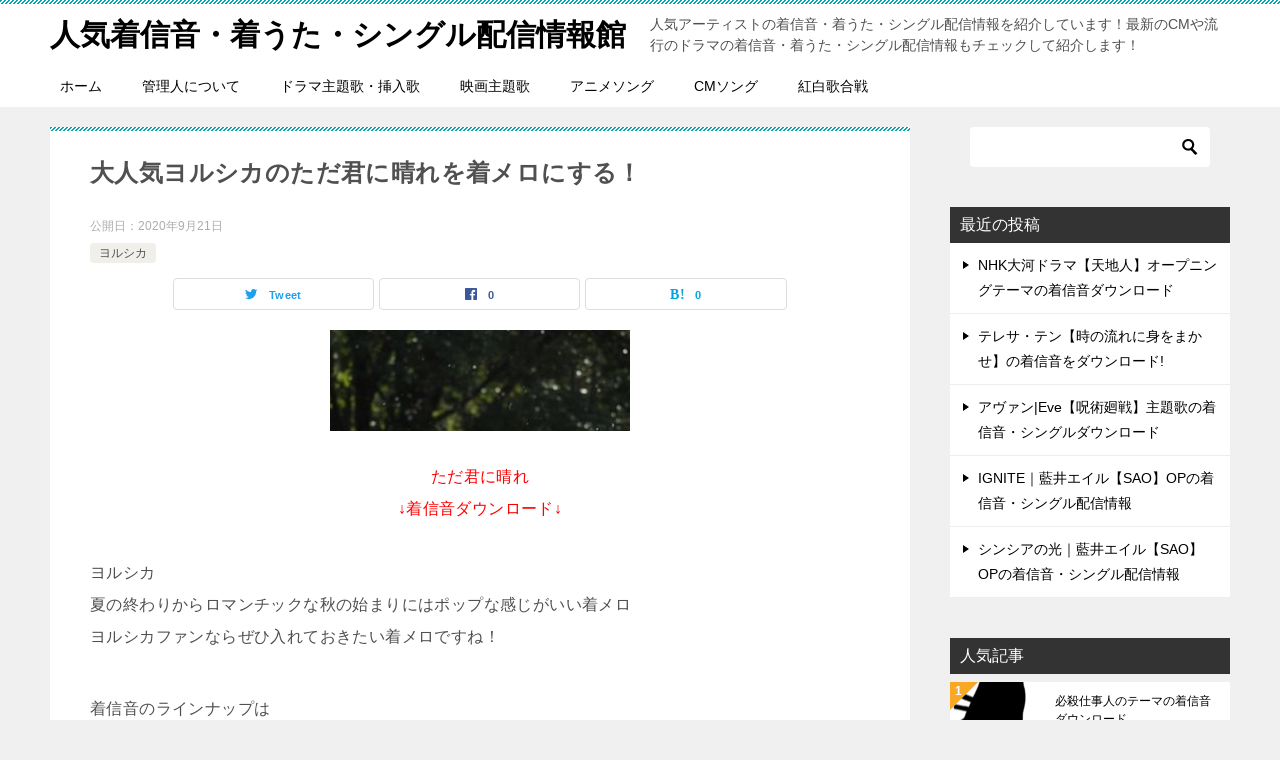

--- FILE ---
content_type: text/html; charset=UTF-8
request_url: https://www.jutamero.com/2020/09/21/yorusika01/
body_size: 10496
content:
<!doctype html>
<html lang="ja" class="col2">
<head>
	<meta charset="UTF-8">
	<meta name="viewport" content="width=device-width, initial-scale=1">
	<link rel="profile" href="http://gmpg.org/xfn/11">

	<title>大人気ヨルシカのただ君に晴れを着メロにする！ ｜ 人気着信音・着うた・シングル配信情報館</title>
<style type="text/css">.color01{color: ;}.color02{color: ;}.color03{color: ;}.color04{color: ;}.color05{color: ;}.color06{color: ;}.color07{color: ;}q{background: ;}table:not(.review-table) thead th{border-color: ;background-color: ;}a:hover,a:active,a:focus{color: ;}.keni-header_wrap{background-image: linear-gradient(-45deg,#fff 25%, 25%,  50%,#fff 50%, #fff 75%, 75%, );}.keni-header_cont .header-mail .btn_header{color: ;}.site-title > a span{color: ;}.keni-breadcrumb-list li a:hover,.keni-breadcrumb-list li a:active,.keni-breadcrumb-list li a:focus{color: ;}.keni-section h1:not(.title_no-style){background-image: linear-gradient(-45deg,#fff 25%, 25%,  50%,#fff 50%, #fff 75%, 75%, );}.archive_title{background-image: linear-gradient(-45deg,#fff 25%, 25%,  50%,#fff 50%, #fff 75%, 75%, );} h2:not(.title_no-style){background: ;}.profile-box-title {background: ;}.keni-related-title {background: ;}.comments-area h2 {background: ;}h3:not(.title_no-style){border-top-color: ;border-bottom-color: ;color: ;}h4:not(.title_no-style){border-bottom-color: ;color: ;}h5:not(.title_no-style){color: ;}.keni-section h1 a:hover,.keni-section h1 a:active,.keni-section h1 a:focus,.keni-section h3 a:hover,.keni-section h3 a:active,.keni-section h3 a:focus,.keni-section h4 a:hover,.keni-section h4 a:active,.keni-section h4 a:focus,.keni-section h5 a:hover,.keni-section h5 a:active,.keni-section h5 a:focus,.keni-section h6 a:hover,.keni-section h6 a:active,.keni-section h6 a:focus{color: ;}.keni-section .sub-section_title {background: ;}.btn_style01{border-color: ;color: ;}.btn_style02{border-color: ;color: ;}.btn_style03{background: ;}.entry-list .entry_title a:hover,.entry-list .entry_title a:active,.entry-list .entry_title a:focus{color: ;}.ently_read-more .btn{border-color: ;color: ;}.profile-box{background-color: ;}.advance-billing-box_next-title{color: ;}.step-chart li:nth-child(2){background-color: ;}.step-chart_style01 li:nth-child(2)::after,.step-chart_style02 li:nth-child(2)::after{border-top-color: ;}.step-chart li:nth-child(3){background-color: ;}.step-chart_style01 li:nth-child(3)::after,.step-chart_style02 li:nth-child(3)::after{border-top-color: ;}.step-chart li:nth-child(4){background-color: ;}.step-chart_style01 li:nth-child(4)::after,.step-chart_style02 li:nth-child(4)::after{border-top-color: ;}.toc-area_inner .toc-area_list > li::before{background: ;}.toc_title{color: ;}.list_style02 li::before{background: ;}.dl_style02 dt{background: ;}.dl_style02 dd{background: ;}.accordion-list dt{background: ;}.ranking-list .review_desc_title{color: ;}.review_desc{background-color: ;}.item-box .item-box_title{color: ;}.item-box02{background-image: linear-gradient(-45deg,#fff 25%, 25%,  50%,#fff 50%, #fff 75%, 75%, );}.item-box02 .item-box_inner{background-color: ;}.item-box02 .item-box_title{background-color: ;}.item-box03 .item-box_title{background-color: ;}.box_style01{background-image: linear-gradient(-45deg,#fff 25%, 25%,  50%,#fff 50%, #fff 75%, 75%, );}.box_style01 .box_inner{background-color: ;}.box_style03{background: ;}.box_style06{background-color: ;}.cast-box{background-image: linear-gradient(-45deg,#fff 25%, 25%,  50%,#fff 50%, #fff 75%, 75%, );}.cast-box .cast_name,.cast-box_sub .cast_name{color: ;}.widget .cast-box_sub .cast-box_sub_title{background-image: linear-gradient(-45deg, 25%,  50%,#fff 50%, #fff 75%, 75%, );}.voice_styl02{background-color: ;}.voice_styl03{background-image: linear-gradient(-45deg,#fff 25%, 25%,  50%,#fff 50%, #fff 75%, 75%, );}.voice-box .voice_title{color: ;}.chat_style02 .bubble{background-color: ;}.chat_style02 .bubble .bubble_in{border-color: ;}.related-entry-list.related-entry_title a:hover,.related-entry-list .related-entry_title a:active,.related-entry-list .related-entry_title a:focus{color: ;}.interval01 span{background-color: ;}.interval02 span{background-color: ;}.page-nav .current,.page-nav li a:hover,.page-nav li a:active,.page-nav li a:focus{background: ;}.page-nav-bf .page-nav_next:hover,.page-nav-bf .page-nav_next:active,.page-nav-bf .page-nav_next:focus,.page-nav-bf .page-nav_prev:hover,.page-nav-bf .page-nav_prev:active,.page-nav-bf .page-nav_prev:focus{color: ;}.commentary-box .commentary-box_title{color: ;}.calendar tfoot td a:hover,.calendar tfoot td a:active,.calendar tfoot td a:focus{color: ;}.form-mailmaga .form-mailmaga_title{color: ;}.form-login .form-login_title{color: ;}.form-login-item .form-login_title{color: ;}.contact-box{background-image: linear-gradient(-45deg,#fff 25%,  25%,  50%,#fff 50%, #fff 75%, 75%, );}.contact-box_inner{background-color: ;}.contact-box .contact-box-title{background-color: ;}.contact-box_tel{color: ;}.widget_recent_entries .keni-section ul li a:hover,.widget_recent_entries .keni-section ul li a:active,.widget_recent_entries .keni-section ul li a:focus,.widget_archive .keni-section > ul li a:hover,.widget_archive .keni-section > ul li a:active,.widget_archive .keni-section > ul li a:focus,.widget_categories .keni-section > ul li a:hover,.widget_categories .keni-section > ul li a:active,.widget_categories .keni-section > ul li a:focus{color: ;}.tagcloud a::before{color: ;}.widget_recent_entries_img .list_widget_recent_entries_img .widget_recent_entries_img_entry_title a:hover,.widget_recent_entries_img .list_widget_recent_entries_img .widget_recent_entries_img_entry_title a:active,.widget_recent_entries_img .list_widget_recent_entries_img .widget_recent_entries_img_entry_title a:focus{color: ;}.keni-link-card_title a:hover,.keni-link-card_title a:active,.keni-link-card_title a:focus{color: ;}@media (min-width : 768px){.keni-gnav_inner li a:hover,.keni-gnav_inner li a:active,.keni-gnav_inner li a:focus{border-bottom-color: ;}.step-chart_style02 li:nth-child(2)::after{border-left-color: ;}.step-chart_style02 li:nth-child(3)::after{border-left-color: ;}.step-chart_style02 li:nth-child(4)::after{border-left-color: ;}.col1 .contact-box_tel{color: ;}.step-chart_style02 li:nth-child(1)::after,.step-chart_style02 li:nth-child(2)::after,.step-chart_style02 li:nth-child(3)::after,.step-chart_style02 li:nth-child(4)::after{border-top-color: transparent;}}@media (min-width : 920px){.contact-box_tel{color: ;}}</style><meta name='robots' content='max-image-preview:large' />
<link rel='dns-prefetch' href='//www.googletagmanager.com' />
<link rel='dns-prefetch' href='//s.w.org' />
<link rel="alternate" type="application/rss+xml" title="人気着信音・着うた・シングル配信情報館 &raquo; フィード" href="https://www.jutamero.com/feed/" />
<link rel="alternate" type="application/rss+xml" title="人気着信音・着うた・シングル配信情報館 &raquo; コメントフィード" href="https://www.jutamero.com/comments/feed/" />
		<script type="text/javascript">
			window._wpemojiSettings = {"baseUrl":"https:\/\/s.w.org\/images\/core\/emoji\/13.0.1\/72x72\/","ext":".png","svgUrl":"https:\/\/s.w.org\/images\/core\/emoji\/13.0.1\/svg\/","svgExt":".svg","source":{"concatemoji":"https:\/\/www.jutamero.com\/wp-includes\/js\/wp-emoji-release.min.js?ver=5.7.14"}};
			!function(e,a,t){var n,r,o,i=a.createElement("canvas"),p=i.getContext&&i.getContext("2d");function s(e,t){var a=String.fromCharCode;p.clearRect(0,0,i.width,i.height),p.fillText(a.apply(this,e),0,0);e=i.toDataURL();return p.clearRect(0,0,i.width,i.height),p.fillText(a.apply(this,t),0,0),e===i.toDataURL()}function c(e){var t=a.createElement("script");t.src=e,t.defer=t.type="text/javascript",a.getElementsByTagName("head")[0].appendChild(t)}for(o=Array("flag","emoji"),t.supports={everything:!0,everythingExceptFlag:!0},r=0;r<o.length;r++)t.supports[o[r]]=function(e){if(!p||!p.fillText)return!1;switch(p.textBaseline="top",p.font="600 32px Arial",e){case"flag":return s([127987,65039,8205,9895,65039],[127987,65039,8203,9895,65039])?!1:!s([55356,56826,55356,56819],[55356,56826,8203,55356,56819])&&!s([55356,57332,56128,56423,56128,56418,56128,56421,56128,56430,56128,56423,56128,56447],[55356,57332,8203,56128,56423,8203,56128,56418,8203,56128,56421,8203,56128,56430,8203,56128,56423,8203,56128,56447]);case"emoji":return!s([55357,56424,8205,55356,57212],[55357,56424,8203,55356,57212])}return!1}(o[r]),t.supports.everything=t.supports.everything&&t.supports[o[r]],"flag"!==o[r]&&(t.supports.everythingExceptFlag=t.supports.everythingExceptFlag&&t.supports[o[r]]);t.supports.everythingExceptFlag=t.supports.everythingExceptFlag&&!t.supports.flag,t.DOMReady=!1,t.readyCallback=function(){t.DOMReady=!0},t.supports.everything||(n=function(){t.readyCallback()},a.addEventListener?(a.addEventListener("DOMContentLoaded",n,!1),e.addEventListener("load",n,!1)):(e.attachEvent("onload",n),a.attachEvent("onreadystatechange",function(){"complete"===a.readyState&&t.readyCallback()})),(n=t.source||{}).concatemoji?c(n.concatemoji):n.wpemoji&&n.twemoji&&(c(n.twemoji),c(n.wpemoji)))}(window,document,window._wpemojiSettings);
		</script>
		<style type="text/css">
img.wp-smiley,
img.emoji {
	display: inline !important;
	border: none !important;
	box-shadow: none !important;
	height: 1em !important;
	width: 1em !important;
	margin: 0 .07em !important;
	vertical-align: -0.1em !important;
	background: none !important;
	padding: 0 !important;
}
</style>
	<link rel='stylesheet' id='wp-block-library-css'  href='https://www.jutamero.com/wp-includes/css/dist/block-library/style.min.css?ver=5.7.14' type='text/css' media='all' />
<link rel='stylesheet' id='toc-screen-css'  href='https://www.jutamero.com/wp-content/plugins/table-of-contents-plus/screen.min.css?ver=2106' type='text/css' media='all' />
<link rel='stylesheet' id='keni-style-css'  href='https://www.jutamero.com/wp-content/themes/keni80_wp_standard_all_201904051257/style.css?ver=5.7.14' type='text/css' media='all' />
<link rel='stylesheet' id='keni_base-css'  href='https://www.jutamero.com/wp-content/themes/keni80_wp_standard_all_201904051257/base.css?ver=5.7.14' type='text/css' media='all' />
<link rel='stylesheet' id='keni-advanced-css'  href='https://www.jutamero.com/wp-content/themes/keni80_wp_standard_all_201904051257/advanced.css?ver=5.7.14' type='text/css' media='all' />
<link rel="canonical" href="https://www.jutamero.com/2020/09/21/yorusika01/" />
<link rel="https://api.w.org/" href="https://www.jutamero.com/wp-json/" /><link rel="alternate" type="application/json" href="https://www.jutamero.com/wp-json/wp/v2/posts/278" /><link rel="EditURI" type="application/rsd+xml" title="RSD" href="https://www.jutamero.com/xmlrpc.php?rsd" />
<link rel='shortlink' href='https://www.jutamero.com/?p=278' />
<link rel="alternate" type="application/json+oembed" href="https://www.jutamero.com/wp-json/oembed/1.0/embed?url=https%3A%2F%2Fwww.jutamero.com%2F2020%2F09%2F21%2Fyorusika01%2F" />
<link rel="alternate" type="text/xml+oembed" href="https://www.jutamero.com/wp-json/oembed/1.0/embed?url=https%3A%2F%2Fwww.jutamero.com%2F2020%2F09%2F21%2Fyorusika01%2F&#038;format=xml" />
<meta name="generator" content="Site Kit by Google 1.16.0" /><meta name="description" content="ただ君に晴れ↓着信音ダウンロード↓ ヨルシカ夏の終わりからロマンチックな秋の始まりにはポップな感じがいい着メロヨルシカファンならぜひ入れておきたい着メロですね！ 着信音のラインナップは 大ヒット、しかし、顔出しがなく、謎 …">
        <!--OGP-->
        <meta property="og:type" content="article" />
<meta property="og:url" content="https://www.jutamero.com/2020/09/21/yorusika01/" />
<meta property="og:title" content="大人気ヨルシカのただ君に晴れを着メロにする！"/>
<meta property="og:description" content="ただ君に晴れ↓着信音ダウンロード↓ ヨルシカ夏の終わりからロマンチックな秋の始まりにはポップな感じがいい着メロヨルシカファンならぜひ入れておきたい着メロですね！ 着信音のラインナップは 大ヒット、しかし、顔出しがなく、謎 …">
<meta property="og:site_name" content="人気着信音・着うた・シングル配信情報館">
<meta property="og:image" content="https://www.jutamero.com/wp-content/uploads/2019/05/forest01-e1595149370720.jpg">
        <meta property="og:image:type" content="image/jpeg">
        <meta property="og:image:width" content="300">
<meta property="og:image:height" content="101">
        <meta property="og:locale" content="ja_JP">
		<!--OGP-->
				<style type="text/css" id="wp-custom-css">
			#toc_container {
        margin: auto;
}		</style>
		</head>

<body class="post-template-default single single-post postid-278 single-format-standard"><!--ページの属性-->

<div id="top" class="keni-container">

<!--▼▼ ヘッダー ▼▼-->
<div class="keni-header_wrap">
	<div class="keni-header_outer">
		
		<header class="keni-header keni-header_col1">
			<div class="keni-header_inner">

							<p class="site-title"><a href="https://www.jutamero.com/" rel="home">人気着信音・着うた・シングル配信情報館</a></p>
			
			<div class="keni-header_cont">
			<p class="site-description">人気アーティストの着信音・着うた・シングル配信情報を紹介しています！最新のCMや流行のドラマの着信音・着うた・シングル配信情報もチェックして紹介します！</p>			</div>

			</div><!--keni-header_inner-->
		</header><!--keni-header-->	</div><!--keni-header_outer-->
</div><!--keni-header_wrap-->
<!--▲▲ ヘッダー ▲▲-->

<div id="click-space"></div>

<!--▼▼ グローバルナビ ▼▼-->
<div class="keni-gnav_wrap">
	<div class="keni-gnav_outer">
		<nav class="keni-gnav">
			<div class="keni-gnav_inner">

				<ul id="menu" class="keni-gnav_cont">
				<li id="menu-item-720" class="menu-item menu-item-type-custom menu-item-object-custom menu-item-home menu-item-720"><a href="https://www.jutamero.com">ホーム</a></li>
<li id="menu-item-721" class="menu-item menu-item-type-post_type menu-item-object-page menu-item-721"><a href="https://www.jutamero.com/sample-page/">管理人について</a></li>
<li id="menu-item-722" class="menu-item menu-item-type-taxonomy menu-item-object-category menu-item-722"><a href="https://www.jutamero.com/category/%e3%83%89%e3%83%a9%e3%83%9e%e4%b8%bb%e9%a1%8c%e6%ad%8c%e3%83%bb%e6%8c%bf%e5%85%a5%e6%ad%8c/">ドラマ主題歌・挿入歌</a></li>
<li id="menu-item-723" class="menu-item menu-item-type-taxonomy menu-item-object-category menu-item-723"><a href="https://www.jutamero.com/category/%e6%98%a0%e7%94%bb%e4%b8%bb%e9%a1%8c%e6%ad%8c/">映画主題歌</a></li>
<li id="menu-item-724" class="menu-item menu-item-type-taxonomy menu-item-object-category menu-item-724"><a href="https://www.jutamero.com/category/%e3%82%a2%e3%83%8b%e3%83%a1%e3%82%bd%e3%83%b3%e3%82%b0/">アニメソング</a></li>
<li id="menu-item-725" class="menu-item menu-item-type-taxonomy menu-item-object-category menu-item-725"><a href="https://www.jutamero.com/category/cm%e3%82%bd%e3%83%b3%e3%82%b0/">CMソング</a></li>
<li id="menu-item-881" class="menu-item menu-item-type-taxonomy menu-item-object-category menu-item-881"><a href="https://www.jutamero.com/category/%e7%b4%85%e7%99%bd%e6%ad%8c%e5%90%88%e6%88%a6/">紅白歌合戦</a></li>
				<li class="menu-search"><div class="search-box">
	<form role="search" method="get" id="searchform" class="searchform" action="https://www.jutamero.com/">
		<input type="text" value="" name="s"><button class="btn-search"><img src="https://www.jutamero.com/wp-content/themes/keni80_wp_standard_all_201904051257/images/icon/search_black.svg" width="18" height="18"></button>
	</form>
</div></li>
				</ul>
			</div>
			<div class="keni-gnav_btn_wrap">
				<div class="keni-gnav_btn"><span class="keni-gnav_btn_icon-open"></span></div>
			</div>
		</nav>
	</div>
</div>



<div class="keni-main_wrap">
	<div class="keni-main_outer">

		<!--▼▼ メインコンテンツ ▼▼-->
		<main id="main" class="keni-main">
			<div class="keni-main_inner">

				<aside class="free-area free-area_before-title">
									</aside><!-- #secondary -->

		<article class="post-278 post type-post status-publish format-standard has-post-thumbnail category-152 tag-149 tag-115 tag-148 tag-151 tag-150 tag-11 keni-section" itemscope itemtype="http://schema.org/Article">
<meta itemscope itemprop="mainEntityOfPage"  itemType="https://schema.org/WebPage" itemid="https://www.jutamero.com/2020/09/21/yorusika01/" />

<div class="keni-section_wrap article_wrap">
	<div class="keni-section">

		<header class="article-header">
			<h1 class="entry_title" itemprop="headline">大人気ヨルシカのただ君に晴れを着メロにする！</h1>
			<div class="entry_status">
		<ul class="entry_date">
				<li class="entry_date_item">公開日：<time itemprop="datePublished" datetime="2020年9月21日">2020年9月21日</time></li>	</ul>
		<ul class="entry_category">
		<li class="entry_category_item %e3%83%a8%e3%83%ab%e3%82%b7%e3%82%ab"><a href="https://www.jutamero.com/category/%e3%83%a8%e3%83%ab%e3%82%b7%e3%82%ab/">ヨルシカ</a></li>	</ul>
</div>						<aside class="sns-btn_wrap">
    <div class="sns-btn_tw" data-url="https://www.jutamero.com/2020/09/21/yorusika01/" data-title="大人気ヨルシカのただ君に晴れを着メロにする！"></div>
    <div class="sns-btn_fb" data-url="https://www.jutamero.com/2020/09/21/yorusika01/" data-title="大人気ヨルシカのただ君に晴れを着メロにする！"></div>
    <div class="sns-btn_hatena" data-url="https://www.jutamero.com/2020/09/21/yorusika01/" data-title="大人気ヨルシカのただ君に晴れを着メロにする！"></div>
</aside>					</header><!-- .article-header -->

		<div class="article-body" itemprop="articleBody">
			
			<div class="article-visual" itemprop="image" itemscope itemtype="https://schema.org/ImageObject">
				<img src="https://www.jutamero.com/wp-content/uploads/2019/05/forest01-e1595149370720.jpg" alt="大人気ヨルシカのただ君に晴れを着メロにする！" />
				<meta itemprop="url" content="https://www.jutamero.com/wp-content/uploads/2019/05/forest01-e1595149370720.jpg">
				<meta itemprop="width" content="300">
				<meta itemprop="height" content="101">
			</div>
			
			
<div align="center"><span style="color: #ff0000;">ただ君に晴れ<br>↓着信音ダウンロード↓</span><br><a harget="_blank"><img src="https://h.accesstrade.net/sp/rr?rk=0100epnj00j5o1" alt="" border="0"></a></div>

<p>ヨルシカ<br>夏の終わりからロマンチックな秋の始まりにはポップな感じがいい着メロ<br>ヨルシカファンならぜひ入れておきたい着メロですね！</p>
<p>着信音のラインナップは<br>


大ヒット、しかし、顔出しがなく、謎アーティストと言われるヨルシカ。文学と音楽を融合することがヨルシカという、楽曲の背景をアナログにしたっかという想いがある。


</p>
<p>が用意されています！<br>配信中！</p>
<p>ヨルシカ<br>「ただ君に晴れ」着メロを、<br>着信音にGETするならココから！</p>
<p>フリーワード検索で<span style="color: #ff0000;"><b>「ただ君に晴れ」</b></span>と入力すれば<br>すぐ見つかります♪</p>
<div align="center"><span style="color: #ff0000;"><span style="color: #ff0000;"><b>↓ヨルシカ<br>「ただ君に晴れ」↓<br><a href="https://h.accesstrade.net/sp/cc?rk=0100jqje00j5o1" rel="nofollow noopener noreferrer" target="_blank"><img src="https://h.accesstrade.net/sp/rr?rk=0100jqje00j5o1" alt="" border="0"></a><br><a href="https://h.accesstrade.net/sp/cc?rk=0100cak000j5o1" rel="nofollow noopener noreferrer" target="_blank">ヨルシカ着メロ配信中<img loading="lazy" src="https://h.accesstrade.net/sp/rr?rk=0100cak000j5o1" width="1" height="1" border="0" alt=""></a></b></span></span>
<p></p>
<p><span style="color: #ff0000;"><b></b></span></p>

		</div><!-- .article-body -->

	        <div class="post-tag">
			<dl>
				<dt>タグ</dt>
				<dd>
					<ul>
								            <li >
			                <a href="https://www.jutamero.com/tag/%e3%81%9f%e3%81%a0%e5%90%9b%e3%81%ab%e6%99%b4%e3%82%8c/"  rel="tag">ただ君に晴れ</a>
			            </li>
									            <li >
			                <a href="https://www.jutamero.com/tag/%e3%82%a2%e3%83%8b%e3%83%a1/"  rel="tag">アニメ</a>
			            </li>
									            <li >
			                <a href="https://www.jutamero.com/tag/%e3%83%a8%e3%83%ab%e3%82%b7%e3%82%ab/"  rel="tag">ヨルシカ</a>
			            </li>
									            <li >
			                <a href="https://www.jutamero.com/tag/%e5%a4%a7%e3%83%92%e3%83%83%e3%83%88/"  rel="tag">大ヒット</a>
			            </li>
									            <li >
			                <a href="https://www.jutamero.com/tag/%e6%98%a0%e7%94%bb/"  rel="tag">映画</a>
			            </li>
									            <li >
			                <a href="https://www.jutamero.com/tag/%e7%9d%80%e3%83%a1%e3%83%ad/"  rel="tag">着メロ</a>
			            </li>
						        			</ul>
				</dd>
			</dl>
		</div>
	    </div><!-- .keni-section -->
</div><!-- .keni-section_wrap -->


<div class="behind-article-area">

<div class="keni-section_wrap keni-section_wrap_style02">
	<div class="keni-section">
<aside class="sns-btn_wrap">
    <div class="sns-btn_tw" data-url="https://www.jutamero.com/2020/09/21/yorusika01/" data-title="大人気ヨルシカのただ君に晴れを着メロにする！"></div>
    <div class="sns-btn_fb" data-url="https://www.jutamero.com/2020/09/21/yorusika01/" data-title="大人気ヨルシカのただ君に晴れを着メロにする！"></div>
    <div class="sns-btn_hatena" data-url="https://www.jutamero.com/2020/09/21/yorusika01/" data-title="大人気ヨルシカのただ君に晴れを着メロにする！"></div>
</aside>

		<div class="keni-related-area keni-section_wrap keni-section_wrap_style02">
			<section class="keni-section">

			<h2 class="keni-related-title">関連記事</h2>

			<ul class="related-entry-list related-entry-list_style01">
			<li class="related-entry-list_item"><figure class="related-entry_thumb"><a href="https://www.jutamero.com/2020/09/21/yorushika02/" title="アニメ映画「泣きたい私は猫をかぶる」の主題歌「花に亡霊」を着メロにする！"><img src="https://www.jutamero.com/wp-content/uploads/2019/07/natuzora-e1594809510819.jpg" class="relation-image" width="150"></a></figure><p class="related-entry_title"><a href="https://www.jutamero.com/2020/09/21/yorushika02/" title="アニメ映画「泣きたい私は猫をかぶる」の主題歌「花に亡霊」を着メロにする！">アニメ映画「泣きたい私は猫をかぶる」の主題歌「花に亡霊」を着メロにする！</a></p></li>
			</ul>


			</section><!--keni-section-->
		</div>		
	<nav class="navigation post-navigation" role="navigation" aria-label="投稿">
		<h2 class="screen-reader-text">投稿ナビゲーション</h2>
		<div class="nav-links"><div class="nav-next"><a href="https://www.jutamero.com/2020/09/21/yorushika02/">アニメ映画「泣きたい私は猫をかぶる」の主題歌「花に亡霊」を着メロにする！</a></div></div>
	</nav>
	</div>
</div>
</div><!-- .behind-article-area -->

</article><!-- #post-## -->


				<aside class="free-area free-area_after-cont">
									</aside><!-- #secondary -->

			</div><!-- .keni-main_inner -->
		</main><!-- .keni-main -->


<aside id="secondary" class="keni-sub">
	<div id="search-2" class="keni-section_wrap widget widget_search"><section class="keni-section"><div class="search-box">
	<form role="search" method="get" id="searchform" class="searchform" action="https://www.jutamero.com/">
		<input type="text" value="" name="s"><button class="btn-search"><img src="https://www.jutamero.com/wp-content/themes/keni80_wp_standard_all_201904051257/images/icon/search_black.svg" width="18" height="18"></button>
	</form>
</div></section></div>
		<div id="recent-posts-2" class="keni-section_wrap widget widget_recent_entries"><section class="keni-section">
		<h3 class="sub-section_title">最近の投稿</h3>
		<ul>
											<li>
					<a href="https://www.jutamero.com/2023/07/02/tenchijin/">NHK大河ドラマ【天地人】オープニングテーマの着信音ダウンロード</a>
									</li>
											<li>
					<a href="https://www.jutamero.com/2023/01/17/teresa01/">テレサ・テン【時の流れに身をまかせ】の着信音をダウンロード!</a>
									</li>
											<li>
					<a href="https://www.jutamero.com/2022/12/13/eve01/">アヴァン|Eve【呪術廻戦】主題歌の着信音・シングルダウンロード</a>
									</li>
											<li>
					<a href="https://www.jutamero.com/2022/11/08/eir06/">IGNITE｜藍井エイル【SAO】OPの着信音・シングル配信情報</a>
									</li>
											<li>
					<a href="https://www.jutamero.com/2022/10/08/eir07/">シンシアの光｜藍井エイル【SAO】OPの着信音・シングル配信情報</a>
									</li>
					</ul>

		</section></div><div id="keni_pv-2" class="keni-section_wrap widget widget_keni_pv widget_recent_entries_img widget_recent_entries_ranking"><section class="keni-section"><h3 class="sub-section_title">人気記事</h3>            <ol class="list_widget_recent_entries_img">
			                        <li>
                            <figure class="widget_recent_entries_thumb">
                                <a href="https://www.jutamero.com/2019/03/18/hissatsusigotonin01/" ><img width="300" height="225" src="https://www.jutamero.com/wp-content/uploads/2021/05/shadowsamurai-e1620368701563.png" class="attachment-post-thumbnail size-post-thumbnail wp-post-image" alt="" loading="lazy" /></a>
                            </figure>
                            <p class="widget_recent_entries_img_entry_title"><a
                                        href="https://www.jutamero.com/2019/03/18/hissatsusigotonin01/" >必殺仕事人のテーマの着信音ダウンロード</a>
                            </p>
                        </li>
						                        <li>
                            <figure class="widget_recent_entries_thumb">
                                <a href="https://www.jutamero.com/2021/05/13/shigotonin08/" ><img width="300" height="225" src="https://www.jutamero.com/wp-content/uploads/2021/05/shadowsamurai-e1620368701563.png" class="attachment-post-thumbnail size-post-thumbnail wp-post-image" alt="" loading="lazy" /></a>
                            </figure>
                            <p class="widget_recent_entries_img_entry_title"><a
                                        href="https://www.jutamero.com/2021/05/13/shigotonin08/" >暗闘者 必殺仕事人Ⅲテーマ曲 着信音・シングルダウンロード</a>
                            </p>
                        </li>
						                        <li>
                            <figure class="widget_recent_entries_thumb">
                                <a href="https://www.jutamero.com/2019/03/18/moshichinojikenbo01/" ><img width="481" height="318" src="https://www.jutamero.com/wp-content/uploads/2019/03/wasiandowagashi.jpg" class="attachment-post-thumbnail size-post-thumbnail wp-post-image" alt="" loading="lazy" srcset="https://www.jutamero.com/wp-content/uploads/2019/03/wasiandowagashi.jpg 481w, https://www.jutamero.com/wp-content/uploads/2019/03/wasiandowagashi-300x198.jpg 300w" sizes="(max-width: 481px) 100vw, 481px" /></a>
                            </figure>
                            <p class="widget_recent_entries_img_entry_title"><a
                                        href="https://www.jutamero.com/2019/03/18/moshichinojikenbo01/" >茂七の事件簿 新ふしぎ草紙エンディング曲の着信音ダウンロード</a>
                            </p>
                        </li>
						                        <li>
                            <figure class="widget_recent_entries_thumb">
                                <a href="https://www.jutamero.com/2021/07/18/hisaishi01/" ><img width="300" height="198" src="https://www.jutamero.com/wp-content/uploads/2021/06/grass-e1622711458931.jpg" class="attachment-post-thumbnail size-post-thumbnail wp-post-image" alt="" loading="lazy" /></a>
                            </figure>
                            <p class="widget_recent_entries_img_entry_title"><a
                                        href="https://www.jutamero.com/2021/07/18/hisaishi01/" >Summer 久石譲の菊次郎の夏のメインテーマ着信音ダウンロード</a>
                            </p>
                        </li>
						                        <li>
                            <figure class="widget_recent_entries_thumb">
                                <a href="https://www.jutamero.com/2021/05/20/furuhata01/" ><img width="300" height="200" src="https://www.jutamero.com/wp-content/uploads/2021/05/nightlight-e1621497930752.jpg" class="attachment-post-thumbnail size-post-thumbnail wp-post-image" alt="" loading="lazy" /></a>
                            </figure>
                            <p class="widget_recent_entries_img_entry_title"><a
                                        href="https://www.jutamero.com/2021/05/20/furuhata01/" >古畑任三郎のテーマ曲の着信音をダウンロード</a>
                            </p>
                        </li>
						                        <li>
                            <figure class="widget_recent_entries_thumb">
                                <a href="https://www.jutamero.com/2021/11/26/yoasobi05/" ><img width="300" height="199" src="https://www.jutamero.com/wp-content/uploads/2021/11/paradisedream01.jpg" class="attachment-post-thumbnail size-post-thumbnail wp-post-image" alt="" loading="lazy" /></a>
                            </figure>
                            <p class="widget_recent_entries_img_entry_title"><a
                                        href="https://www.jutamero.com/2021/11/26/yoasobi05/" >あの夢をなぞって｜YOASOBI着信音・シングル配信情報</a>
                            </p>
                        </li>
						                        <li>
                            <figure class="widget_recent_entries_thumb">
                                <a href="https://www.jutamero.com/2021/05/09/shigotonin03/" ><img width="300" height="225" src="https://www.jutamero.com/wp-content/uploads/2021/05/shadowsamurai-e1620368701563.png" class="attachment-post-thumbnail size-post-thumbnail wp-post-image" alt="" loading="lazy" /></a>
                            </figure>
                            <p class="widget_recent_entries_img_entry_title"><a
                                        href="https://www.jutamero.com/2021/05/09/shigotonin03/" >仕事人から一言～中村主水のテーマ 必殺仕事人の着信音ダウンロード</a>
                            </p>
                        </li>
						                        <li>
                            <figure class="widget_recent_entries_thumb">
                                <a href="https://www.jutamero.com/2019/05/14/misia01/" ><img width="300" height="101" src="https://www.jutamero.com/wp-content/uploads/2019/05/forest01-e1595149370720.jpg" class="attachment-post-thumbnail size-post-thumbnail wp-post-image" alt="" loading="lazy" /></a>
                            </figure>
                            <p class="widget_recent_entries_img_entry_title"><a
                                        href="https://www.jutamero.com/2019/05/14/misia01/" >LOVED|MISIAの【居眠り磐音】主題歌 着信音 配信情報</a>
                            </p>
                        </li>
						                        <li>
                            <figure class="widget_recent_entries_thumb">
                                <a href="https://www.jutamero.com/2021/05/01/rurou01/" ><img width="150" height="131" src="https://www.jutamero.com/wp-content/uploads/2020/07/yaiba-e1594548283193.png" class="attachment-post-thumbnail size-post-thumbnail wp-post-image" alt="" loading="lazy" /></a>
                            </figure>
                            <p class="widget_recent_entries_img_entry_title"><a
                                        href="https://www.jutamero.com/2021/05/01/rurou01/" >るろうに剣心主題歌 Renegadesの着信音・シングルダウンロード</a>
                            </p>
                        </li>
						                        <li>
                            <figure class="widget_recent_entries_thumb">
                                <a href="https://www.jutamero.com/2019/04/12/aimyon01/" ><img width="481" height="360" src="https://www.jutamero.com/wp-content/uploads/2019/04/haru01.jpg" class="attachment-post-thumbnail size-post-thumbnail wp-post-image" alt="" loading="lazy" srcset="https://www.jutamero.com/wp-content/uploads/2019/04/haru01.jpg 481w, https://www.jutamero.com/wp-content/uploads/2019/04/haru01-300x225.jpg 300w" sizes="(max-width: 481px) 100vw, 481px" /></a>
                            </figure>
                            <p class="widget_recent_entries_img_entry_title"><a
                                        href="https://www.jutamero.com/2019/04/12/aimyon01/" >ハルノヒ｜あいみょんの映画主題歌の着信音・シングル配信情報</a>
                            </p>
                        </li>
						                </ol>
				</section></div><div id="archives-2" class="keni-section_wrap widget widget_archive"><section class="keni-section"><h3 class="sub-section_title">アーカイブ</h3>
			<ul>
					<li><a href='https://www.jutamero.com/2023/07/'>2023年7月</a></li>
	<li><a href='https://www.jutamero.com/2023/01/'>2023年1月</a></li>
	<li><a href='https://www.jutamero.com/2022/12/'>2022年12月</a></li>
	<li><a href='https://www.jutamero.com/2022/11/'>2022年11月</a></li>
	<li><a href='https://www.jutamero.com/2022/10/'>2022年10月</a></li>
	<li><a href='https://www.jutamero.com/2022/09/'>2022年9月</a></li>
	<li><a href='https://www.jutamero.com/2022/08/'>2022年8月</a></li>
	<li><a href='https://www.jutamero.com/2022/07/'>2022年7月</a></li>
	<li><a href='https://www.jutamero.com/2022/06/'>2022年6月</a></li>
	<li><a href='https://www.jutamero.com/2022/05/'>2022年5月</a></li>
	<li><a href='https://www.jutamero.com/2022/03/'>2022年3月</a></li>
	<li><a href='https://www.jutamero.com/2022/02/'>2022年2月</a></li>
	<li><a href='https://www.jutamero.com/2022/01/'>2022年1月</a></li>
	<li><a href='https://www.jutamero.com/2021/12/'>2021年12月</a></li>
	<li><a href='https://www.jutamero.com/2021/11/'>2021年11月</a></li>
	<li><a href='https://www.jutamero.com/2021/10/'>2021年10月</a></li>
	<li><a href='https://www.jutamero.com/2021/09/'>2021年9月</a></li>
	<li><a href='https://www.jutamero.com/2021/08/'>2021年8月</a></li>
	<li><a href='https://www.jutamero.com/2021/07/'>2021年7月</a></li>
	<li><a href='https://www.jutamero.com/2021/06/'>2021年6月</a></li>
	<li><a href='https://www.jutamero.com/2021/05/'>2021年5月</a></li>
	<li><a href='https://www.jutamero.com/2021/04/'>2021年4月</a></li>
	<li><a href='https://www.jutamero.com/2021/02/'>2021年2月</a></li>
	<li><a href='https://www.jutamero.com/2021/01/'>2021年1月</a></li>
	<li><a href='https://www.jutamero.com/2020/10/'>2020年10月</a></li>
	<li><a href='https://www.jutamero.com/2020/09/'>2020年9月</a></li>
	<li><a href='https://www.jutamero.com/2020/08/'>2020年8月</a></li>
	<li><a href='https://www.jutamero.com/2020/07/'>2020年7月</a></li>
	<li><a href='https://www.jutamero.com/2020/06/'>2020年6月</a></li>
	<li><a href='https://www.jutamero.com/2020/05/'>2020年5月</a></li>
	<li><a href='https://www.jutamero.com/2020/02/'>2020年2月</a></li>
	<li><a href='https://www.jutamero.com/2020/01/'>2020年1月</a></li>
	<li><a href='https://www.jutamero.com/2019/11/'>2019年11月</a></li>
	<li><a href='https://www.jutamero.com/2019/10/'>2019年10月</a></li>
	<li><a href='https://www.jutamero.com/2019/07/'>2019年7月</a></li>
	<li><a href='https://www.jutamero.com/2019/05/'>2019年5月</a></li>
	<li><a href='https://www.jutamero.com/2019/04/'>2019年4月</a></li>
	<li><a href='https://www.jutamero.com/2019/03/'>2019年3月</a></li>
	<li><a href='https://www.jutamero.com/2018/10/'>2018年10月</a></li>
			</ul>

			</section></div><div id="categories-2" class="keni-section_wrap widget widget_categories"><section class="keni-section"><h3 class="sub-section_title">カテゴリー</h3>
			<ul>
					<li class="cat-item cat-item-447"><a href="https://www.jutamero.com/category/ado/">Ado</a>
</li>
	<li class="cat-item cat-item-65"><a href="https://www.jutamero.com/category/cm%e3%82%bd%e3%83%b3%e3%82%b0/">CMソング</a>
</li>
	<li class="cat-item cat-item-168"><a href="https://www.jutamero.com/category/foorin/">Foorin</a>
</li>
	<li class="cat-item cat-item-131"><a href="https://www.jutamero.com/category/king-prince/">King &amp; Prince</a>
</li>
	<li class="cat-item cat-item-239"><a href="https://www.jutamero.com/category/king-gnu/">King Gnu</a>
</li>
	<li class="cat-item cat-item-101"><a href="https://www.jutamero.com/category/misia/">MISIA</a>
</li>
	<li class="cat-item cat-item-216"><a href="https://www.jutamero.com/category/radwimps/">RADWIMPS</a>
</li>
	<li class="cat-item cat-item-339"><a href="https://www.jutamero.com/category/sexy-zone/">Sexy Zone</a>
</li>
	<li class="cat-item cat-item-189"><a href="https://www.jutamero.com/category/smap/">SMAP</a>
</li>
	<li class="cat-item cat-item-204"><a href="https://www.jutamero.com/category/snow-man/">Snow Man</a>
</li>
	<li class="cat-item cat-item-240"><a href="https://www.jutamero.com/category/uru/">Uru</a>
</li>
	<li class="cat-item cat-item-306"><a href="https://www.jutamero.com/category/yoasobi/">YOASOBI</a>
</li>
	<li class="cat-item cat-item-56"><a href="https://www.jutamero.com/category/%e3%81%82%e3%81%84%e3%81%bf%e3%82%87%e3%82%93/">あいみょん</a>
</li>
	<li class="cat-item cat-item-50"><a href="https://www.jutamero.com/category/%e3%81%84%e3%81%8d%e3%82%82%e3%81%ae%e3%81%8c%e3%81%8b%e3%82%8a/">いきものがかり</a>
</li>
	<li class="cat-item cat-item-434"><a href="https://www.jutamero.com/category/%e3%81%99%e3%81%8e%e3%82%84%e3%81%be%e3%81%93%e3%81%86%e3%81%84%e3%81%a1/">すぎやまこういち</a>
</li>
	<li class="cat-item cat-item-378"><a href="https://www.jutamero.com/category/%e3%81%aa%e3%81%ab%e3%82%8f%e7%94%b7%e5%ad%90/">なにわ男子</a>
</li>
	<li class="cat-item cat-item-12"><a href="https://www.jutamero.com/category/%e3%82%a2%e3%83%8b%e3%83%a1%e3%82%bd%e3%83%b3%e3%82%b0/">アニメソング</a>
</li>
	<li class="cat-item cat-item-160"><a href="https://www.jutamero.com/category/%e3%82%ad%e3%82%b9%e3%83%9e%e3%82%a4/">キスマイ</a>
</li>
	<li class="cat-item cat-item-51"><a href="https://www.jutamero.com/category/%e3%82%b4%e3%83%bc%e3%83%ab%e3%83%87%e3%83%b3%e3%83%9c%e3%83%b3%e3%83%90%e3%83%bc/">ゴールデンボンバー</a>
</li>
	<li class="cat-item cat-item-41"><a href="https://www.jutamero.com/category/%e3%83%81%e3%83%a3%e3%83%aa%e3%83%86%e3%82%a3%e3%83%bc%e3%82%bd%e3%83%b3%e3%82%b0/">チャリティーソング</a>
</li>
	<li class="cat-item cat-item-164"><a href="https://www.jutamero.com/category/%e3%83%87%e3%82%a3%e3%82%ba%e3%83%8b%e3%83%bc/">ディズニー</a>
</li>
	<li class="cat-item cat-item-17"><a href="https://www.jutamero.com/category/%e3%83%89%e3%83%a9%e3%83%9e%e4%b8%bb%e9%a1%8c%e6%ad%8c%e3%83%bb%e6%8c%bf%e5%85%a5%e6%ad%8c/">ドラマ主題歌・挿入歌</a>
</li>
	<li class="cat-item cat-item-152"><a href="https://www.jutamero.com/category/%e3%83%a8%e3%83%ab%e3%82%b7%e3%82%ab/">ヨルシカ</a>
</li>
	<li class="cat-item cat-item-222"><a href="https://www.jutamero.com/category/%e4%b8%89%e6%b5%a6%e6%98%a5%e9%a6%ac/">三浦春馬</a>
</li>
	<li class="cat-item cat-item-107"><a href="https://www.jutamero.com/category/%e4%b9%83%e6%9c%a8%e5%9d%8246/">乃木坂46</a>
</li>
	<li class="cat-item cat-item-137"><a href="https://www.jutamero.com/category/%e5%b5%90/">嵐</a>
</li>
	<li class="cat-item cat-item-52"><a href="https://www.jutamero.com/category/%e6%87%90%e3%83%a1%e3%83%ad/">懐メロ</a>
</li>
	<li class="cat-item cat-item-34"><a href="https://www.jutamero.com/category/%e6%88%a6%e9%9a%8a%e3%82%b7%e3%83%aa%e3%83%bc%e3%82%ba/">戦隊シリーズ</a>
</li>
	<li class="cat-item cat-item-199"><a href="https://www.jutamero.com/category/%e6%97%a5%e5%90%91%e5%9d%8246/">日向坂46</a>
</li>
	<li class="cat-item cat-item-57"><a href="https://www.jutamero.com/category/%e6%98%a0%e7%94%bb%e4%b8%bb%e9%a1%8c%e6%ad%8c/">映画主題歌</a>
</li>
	<li class="cat-item cat-item-443"><a href="https://www.jutamero.com/category/%e6%9c%a8%e6%9d%91%e6%8b%93%e5%93%89/">木村拓哉</a>
</li>
	<li class="cat-item cat-item-1"><a href="https://www.jutamero.com/category/%e6%9c%aa%e5%88%86%e9%a1%9e/">未分類</a>
</li>
	<li class="cat-item cat-item-257"><a href="https://www.jutamero.com/category/%e6%b0%97%e3%81%ab%e3%81%aa%e3%82%8b%e3%82%a2%e3%83%bc%e3%83%86%e3%82%a3%e3%82%b9%e3%83%88/">気になるアーティスト</a>
</li>
	<li class="cat-item cat-item-196"><a href="https://www.jutamero.com/category/%e6%b0%b7%e5%b7%9d%e3%81%8d%e3%82%88%e3%81%97/">氷川きよし</a>
</li>
	<li class="cat-item cat-item-415"><a href="https://www.jutamero.com/category/%e7%a6%8f%e5%b1%b1%e9%9b%85%e6%b2%bb/">福山雅治</a>
</li>
	<li class="cat-item cat-item-6"><a href="https://www.jutamero.com/category/%e7%b1%b3%e6%b4%a5%e7%8e%84%e5%b8%ab/">米津玄師</a>
</li>
	<li class="cat-item cat-item-399"><a href="https://www.jutamero.com/category/%e7%b4%85%e7%99%bd%e6%ad%8c%e5%90%88%e6%88%a6/">紅白歌合戦</a>
</li>
	<li class="cat-item cat-item-244"><a href="https://www.jutamero.com/category/%e8%8f%85%e7%94%b0%e5%b0%86%e6%9a%89/">菅田将暉</a>
</li>
	<li class="cat-item cat-item-155"><a href="https://www.jutamero.com/category/%e9%ab%ad%e3%81%a0%e3%82%93/">髭だん</a>
</li>
			</ul>

			</section></div><div id="pages-2" class="keni-section_wrap widget widget_pages"><section class="keni-section"><h3 class="sub-section_title">固定ページ</h3>
			<ul>
				<li class="page_item page-item-161"><a href="https://www.jutamero.com/question/">お問合せはこちら</a></li>
<li class="page_item page-item-3"><a href="https://www.jutamero.com/privacy-policy/">プライバシーポリシー</a></li>
<li class="page_item page-item-2"><a href="https://www.jutamero.com/sample-page/">管理人について</a></li>
			</ul>

			</section></div><div id="meta-2" class="keni-section_wrap widget widget_meta"><section class="keni-section"><h3 class="sub-section_title">メタ情報</h3>
		<ul>
						<li><a href="https://www.jutamero.com/wp-login.php">ログイン</a></li>
			<li><a href="https://www.jutamero.com/feed/">投稿フィード</a></li>
			<li><a href="https://www.jutamero.com/comments/feed/">コメントフィード</a></li>

			<li><a href="https://ja.wordpress.org/">WordPress.org</a></li>
		</ul>

		</section></div></aside><!-- #secondary -->

	</div><!--keni-main_outer-->
</div><!--keni-main_wrap-->

<!--▼▼ パン屑リスト ▼▼-->
<div class="keni-breadcrumb-list_wrap">
	<div class="keni-breadcrumb-list_outer">
		<nav class="keni-breadcrumb-list">
			<ol class="keni-breadcrumb-list_inner" itemscope itemtype="http://schema.org/BreadcrumbList">
				<li itemprop="itemListElement" itemscope itemtype="http://schema.org/ListItem">
					<a itemprop="item" href="https://www.jutamero.com"><span itemprop="name">人気着信音・着うた・シングル配信情報館</span> TOP</a>
					<meta itemprop="position" content="1" />
				</li>
				<li itemprop="itemListElement" itemscope itemtype="http://schema.org/ListItem">
					<a itemprop="item" href="https://www.jutamero.com/category/%e3%83%a8%e3%83%ab%e3%82%b7%e3%82%ab/"><span itemprop="name">ヨルシカ</span></a>
					<meta itemprop="position" content="2" />
				</li>
				<li>大人気ヨルシカのただ君に晴れを着メロにする！</li>
			</ol>
		</nav>
	</div><!--keni-breadcrumb-list_outer-->
</div><!--keni-breadcrumb-list_wrap-->
<!--▲▲ パン屑リスト ▲▲-->

<!--▼▼ footer ▼▼-->
<div class="keni-footer_wrap">
	<div class="keni-footer_outer">
		<footer class="keni-footer">

			<div class="keni-footer_inner">
				<div class="keni-footer-cont_wrap">
															
				</div><!--keni-section_wrap-->
			</div><!--keni-footer_inner-->
		</footer><!--keni-footer-->

		<div class="keni-copyright_wrap">
			<div class="keni-copyright">

				<small>&copy; 2026 人気着信音・着うた・シングル配信情報館</small>

			</div><!--keni-copyright_wrap-->
		</div><!--keni-copyright_wrap-->
	</div><!--keni-footer_outer-->
</div><!--keni-footer_wrap-->
<!--▲▲ footer ▲▲-->

<div class="keni-footer-panel_wrap">
<div class="keni-footer-panel_outer">
<aside class="keni-footer-panel">
<ul class="utility-menu">
 	<li class="btn_share utility-menu_item"><span class="icon_share"></span>シェア</li>
 	<li class="utility-menu_item"><a href="#top"><span class="icon_arrow_s_up"></span>TOPへ</a></li>
</ul>
<div class="keni-footer-panel_sns">
<div class="sns-btn_wrap sns-btn_wrap_s">
<div class="sns-btn_tw"></div>
<div class="sns-btn_fb"></div>
<div class="sns-btn_hatena"></div>
</div>
</div>
</aside>
</div><!--keni-footer-panel_outer-->
</div><!--keni-footer-panel_wrap-->
</div><!--keni-container-->

<!--▼ページトップ-->
<p class="page-top"><a href="#top"></a></p>
<!--▲ページトップ-->

<script type='text/javascript' src='https://www.jutamero.com/wp-includes/js/jquery/jquery.min.js?ver=3.5.1' id='jquery-core-js'></script>
<script type='text/javascript' src='https://www.jutamero.com/wp-includes/js/jquery/jquery-migrate.min.js?ver=3.3.2' id='jquery-migrate-js'></script>
<script type='text/javascript' id='toc-front-js-extra'>
/* <![CDATA[ */
var tocplus = {"smooth_scroll":"1","visibility_show":"show","visibility_hide":"hide","width":"Auto","smooth_scroll_offset":"130"};
/* ]]> */
</script>
<script type='text/javascript' src='https://www.jutamero.com/wp-content/plugins/table-of-contents-plus/front.min.js?ver=2106' id='toc-front-js'></script>
<script type='text/javascript' src='https://www.jutamero.com/wp-content/themes/keni80_wp_standard_all_201904051257/js/navigation.js?ver=20151215' id='keni-navigation-js'></script>
<script type='text/javascript' src='https://www.jutamero.com/wp-content/themes/keni80_wp_standard_all_201904051257/js/skip-link-focus-fix.js?ver=20151215' id='keni-skip-link-focus-fix-js'></script>
<script type='text/javascript' src='https://www.jutamero.com/wp-content/themes/keni80_wp_standard_all_201904051257/js/utility.js?ver=5.7.14' id='keni-utility-js'></script>
<script type='text/javascript' src='https://www.jutamero.com/wp-content/themes/keni80_wp_standard_all_201904051257/js/insertstyle.js?ver=5.7.14' id='keni-insertstyle-js'></script>
<script type='text/javascript' src='https://www.googletagmanager.com/gtag/js?id=UA-178728565-1' id='google_gtagjs-js'></script>
<script type='text/javascript' id='google_gtagjs-js-after'>
window.dataLayer = window.dataLayer || [];function gtag(){dataLayer.push(arguments);}
gtag('js', new Date());
gtag('set', 'developer_id.dZTNiMT', true);
gtag('config', 'UA-178728565-1', {"anonymize_ip":true} );
</script>
<script type='text/javascript' src='https://www.jutamero.com/wp-includes/js/wp-embed.min.js?ver=5.7.14' id='wp-embed-js'></script>
<style type="text/css">.color01{color: ;}.color02{color: ;}.color03{color: ;}.color04{color: ;}.color05{color: ;}.color06{color: ;}.color07{color: ;}q{background: ;}table:not(.review-table) thead th{border-color: ;background-color: ;}a:hover,a:active,a:focus{color: ;}.keni-header_wrap{background-image: linear-gradient(-45deg,#fff 25%, 25%,  50%,#fff 50%, #fff 75%, 75%, );}.keni-header_cont .header-mail .btn_header{color: ;}.site-title > a span{color: ;}.keni-breadcrumb-list li a:hover,.keni-breadcrumb-list li a:active,.keni-breadcrumb-list li a:focus{color: ;}.keni-section h1:not(.title_no-style){background-image: linear-gradient(-45deg,#fff 25%, 25%,  50%,#fff 50%, #fff 75%, 75%, );}.archive_title{background-image: linear-gradient(-45deg,#fff 25%, 25%,  50%,#fff 50%, #fff 75%, 75%, );} h2:not(.title_no-style){background: ;}.profile-box-title {background: ;}.keni-related-title {background: ;}.comments-area h2 {background: ;}h3:not(.title_no-style){border-top-color: ;border-bottom-color: ;color: ;}h4:not(.title_no-style){border-bottom-color: ;color: ;}h5:not(.title_no-style){color: ;}.keni-section h1 a:hover,.keni-section h1 a:active,.keni-section h1 a:focus,.keni-section h3 a:hover,.keni-section h3 a:active,.keni-section h3 a:focus,.keni-section h4 a:hover,.keni-section h4 a:active,.keni-section h4 a:focus,.keni-section h5 a:hover,.keni-section h5 a:active,.keni-section h5 a:focus,.keni-section h6 a:hover,.keni-section h6 a:active,.keni-section h6 a:focus{color: ;}.keni-section .sub-section_title {background: ;}.btn_style01{border-color: ;color: ;}.btn_style02{border-color: ;color: ;}.btn_style03{background: ;}.entry-list .entry_title a:hover,.entry-list .entry_title a:active,.entry-list .entry_title a:focus{color: ;}.ently_read-more .btn{border-color: ;color: ;}.profile-box{background-color: ;}.advance-billing-box_next-title{color: ;}.step-chart li:nth-child(2){background-color: ;}.step-chart_style01 li:nth-child(2)::after,.step-chart_style02 li:nth-child(2)::after{border-top-color: ;}.step-chart li:nth-child(3){background-color: ;}.step-chart_style01 li:nth-child(3)::after,.step-chart_style02 li:nth-child(3)::after{border-top-color: ;}.step-chart li:nth-child(4){background-color: ;}.step-chart_style01 li:nth-child(4)::after,.step-chart_style02 li:nth-child(4)::after{border-top-color: ;}.toc-area_inner .toc-area_list > li::before{background: ;}.toc_title{color: ;}.list_style02 li::before{background: ;}.dl_style02 dt{background: ;}.dl_style02 dd{background: ;}.accordion-list dt{background: ;}.ranking-list .review_desc_title{color: ;}.review_desc{background-color: ;}.item-box .item-box_title{color: ;}.item-box02{background-image: linear-gradient(-45deg,#fff 25%, 25%,  50%,#fff 50%, #fff 75%, 75%, );}.item-box02 .item-box_inner{background-color: ;}.item-box02 .item-box_title{background-color: ;}.item-box03 .item-box_title{background-color: ;}.box_style01{background-image: linear-gradient(-45deg,#fff 25%, 25%,  50%,#fff 50%, #fff 75%, 75%, );}.box_style01 .box_inner{background-color: ;}.box_style03{background: ;}.box_style06{background-color: ;}.cast-box{background-image: linear-gradient(-45deg,#fff 25%, 25%,  50%,#fff 50%, #fff 75%, 75%, );}.cast-box .cast_name,.cast-box_sub .cast_name{color: ;}.widget .cast-box_sub .cast-box_sub_title{background-image: linear-gradient(-45deg, 25%,  50%,#fff 50%, #fff 75%, 75%, );}.voice_styl02{background-color: ;}.voice_styl03{background-image: linear-gradient(-45deg,#fff 25%, 25%,  50%,#fff 50%, #fff 75%, 75%, );}.voice-box .voice_title{color: ;}.chat_style02 .bubble{background-color: ;}.chat_style02 .bubble .bubble_in{border-color: ;}.related-entry-list.related-entry_title a:hover,.related-entry-list .related-entry_title a:active,.related-entry-list .related-entry_title a:focus{color: ;}.interval01 span{background-color: ;}.interval02 span{background-color: ;}.page-nav .current,.page-nav li a:hover,.page-nav li a:active,.page-nav li a:focus{background: ;}.page-nav-bf .page-nav_next:hover,.page-nav-bf .page-nav_next:active,.page-nav-bf .page-nav_next:focus,.page-nav-bf .page-nav_prev:hover,.page-nav-bf .page-nav_prev:active,.page-nav-bf .page-nav_prev:focus{color: ;}.commentary-box .commentary-box_title{color: ;}.calendar tfoot td a:hover,.calendar tfoot td a:active,.calendar tfoot td a:focus{color: ;}.form-mailmaga .form-mailmaga_title{color: ;}.form-login .form-login_title{color: ;}.form-login-item .form-login_title{color: ;}.contact-box{background-image: linear-gradient(-45deg,#fff 25%,  25%,  50%,#fff 50%, #fff 75%, 75%, );}.contact-box_inner{background-color: ;}.contact-box .contact-box-title{background-color: ;}.contact-box_tel{color: ;}.widget_recent_entries .keni-section ul li a:hover,.widget_recent_entries .keni-section ul li a:active,.widget_recent_entries .keni-section ul li a:focus,.widget_archive .keni-section > ul li a:hover,.widget_archive .keni-section > ul li a:active,.widget_archive .keni-section > ul li a:focus,.widget_categories .keni-section > ul li a:hover,.widget_categories .keni-section > ul li a:active,.widget_categories .keni-section > ul li a:focus{color: ;}.tagcloud a::before{color: ;}.widget_recent_entries_img .list_widget_recent_entries_img .widget_recent_entries_img_entry_title a:hover,.widget_recent_entries_img .list_widget_recent_entries_img .widget_recent_entries_img_entry_title a:active,.widget_recent_entries_img .list_widget_recent_entries_img .widget_recent_entries_img_entry_title a:focus{color: ;}.keni-link-card_title a:hover,.keni-link-card_title a:active,.keni-link-card_title a:focus{color: ;}@media (min-width : 768px){.keni-gnav_inner li a:hover,.keni-gnav_inner li a:active,.keni-gnav_inner li a:focus{border-bottom-color: ;}.step-chart_style02 li:nth-child(2)::after{border-left-color: ;}.step-chart_style02 li:nth-child(3)::after{border-left-color: ;}.step-chart_style02 li:nth-child(4)::after{border-left-color: ;}.col1 .contact-box_tel{color: ;}.step-chart_style02 li:nth-child(1)::after,.step-chart_style02 li:nth-child(2)::after,.step-chart_style02 li:nth-child(3)::after,.step-chart_style02 li:nth-child(4)::after{border-top-color: transparent;}}@media (min-width : 920px){.contact-box_tel{color: ;}}</style>
</body>
</html>
